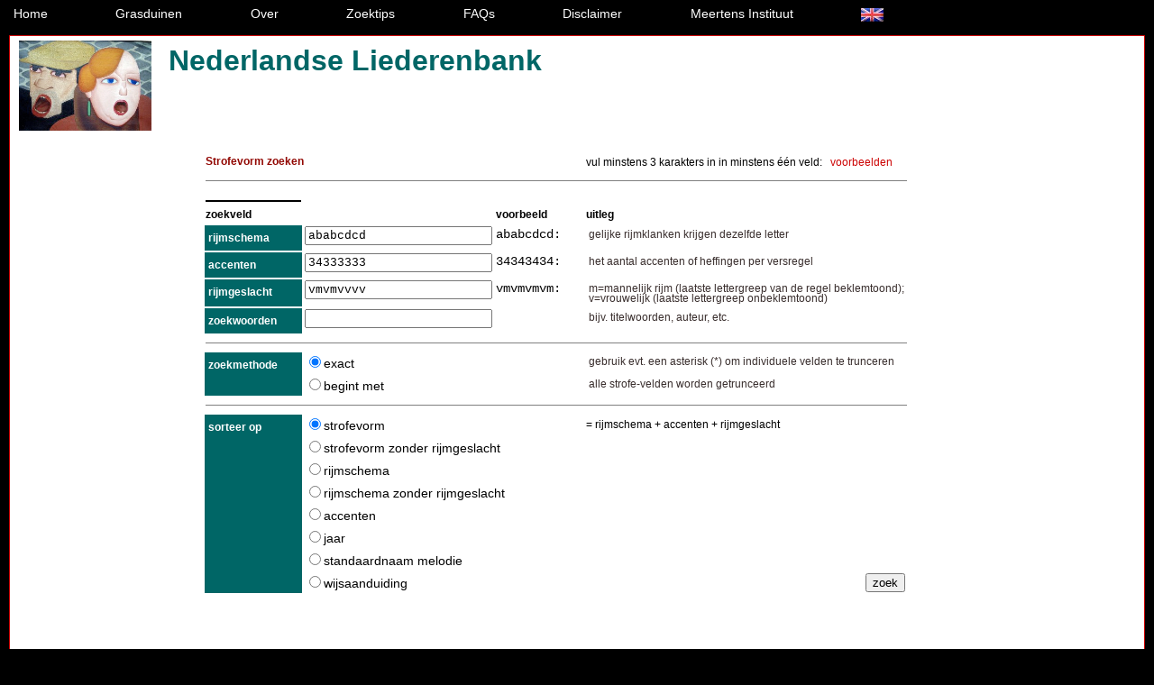

--- FILE ---
content_type: text/html; charset=UTF-8
request_url: https://www.liederenbank.nl/strofezoeken.php?rijm=aBaBcdcd&accent=34333333&sexe=vmvmvvvv&actie=strofe&sorteer=strofeschema&lan=nl
body_size: 5929
content:
 <!DOCTYPE html>
<html>
<head>	
		       <link rel="stylesheet" type="text/css" href="css/nlb.css">
		       <link rel="stylesheet" type="text/css" href="css/databanken.css">
               <link rel="stylesheet" type="text/css" href="css/databanken_print.css" media="print">
 				<meta charset="UTF-8"> 	
				<title>Nederlandse Liederenbank</title>
</head>

<body>
<div class="header">

	<div id="appmenu">
		<a href="index.php?lan=nl">Home</a>
		<a href="index.php?actie=grasduinen&amp;lan=nl">Grasduinen</a>
		<a href="index.php?actie=over&amp;lan=nl">Over</a>
		<a href="index.php?actie=zoekstrategie&amp;lan=nl">Zoektips</a>
		<a href="index.php?actie=FAQs&amp;lan=nl">FAQs</a>
		<a href ="index.php?actie=disclaimer&amp;lan=nl">Disclaimer</a>
		<a href ="https://meertens.knaw.nl/">Meertens Instituut</a>
		<a href="https://www.liederenbank.nl/strofezoeken.php?rijm=aBaBcdcd&accent=34333333&sexe=vmvmvvvv&actie=strofe&sorteer=strofeschema&lan=en" title="this page in english"><img id="taal" src="images_site/vlag-uk.jpg"  alt="english"></a>	
			</div>
</div>

<div id="db_wrapper">
	<div class="roderand">

		<div id="zoek">
				<img id="logo" src="straatzangers3.jpg" style="float: left;" alt="straatzangers_Van_Hell">
				<div id ="hoofd">
					<h1>Nederlandse Liederenbank</h1>
				</div>
		</div><table id="geheel">
	<tr>
		<td>
			<table id="menu">
				
				<tr>
					<td>
							<div class="pager">






		
	</div> <p><img id="breedte" src="blank3.png" style="float: left;" alt="tabelbreedte"></p>

					</td>
				</tr>

			</table>
	</td>
	<td>
		<table id="flipje">
		<tr><td colspan=2><h3>Strofevorm zoeken</h3></td><td></td><td colspan=2><small>vul minstens 3 karakters in in minstens één veld: &nbsp 			<a href="strofevb.html" target="_blank" onclick="window.open('strofevb.html', 'strofevoorbeeld 1', 'menubar=0, status=1, location=0, toolbar=0, scrollbars=0, resizable=1, width=500, height=580'); return false;"> voorbeelden</a><br />
</small></td></tr>
<tr><td colspan=5><hr></td></tr>
		<tr><td><form method="get" action="resultaatlijst.php" id="zoekscherm">
	
	
			<tr><td><small><strong>zoekveld</strong></small></td><td></td><td><small><strong>voorbeeld</strong></small></td><td  colspan=2><small><strong>uitleg</strong></small></td></tr>
			<tr>	<td id="td1"><small><strong>rijmschema<small><strong></td>
				<td><input type="text/pre" name="rijm" size="25"  value ="ababcdcd"  STYLE="font-family: courier, monaco, sans-serif;" / ></td><td><div Class="non_proportioneel">ababcdcd:</div></td><td id="td3" colspan=2><small>gelijke rijmklanken krijgen dezelfde letter</small></td> 
			</tr>

			<tr>
				<td id="td1"><small><strong>accenten<small><strong></td><td><input type="text/pre" name="accent" size="25" value ="34333333"  STYLE="font-family: courier, monaco, sans-serif;" / ></td><td><div Class="non_proportioneel">34343434:</div></td><td id="td3" colspan=2><small>het aantal accenten of heffingen per versregel</small></td>
							</tr>
			<tr>	<td id="td1"><small><strong>rijmgeslacht<small><strong></td>
				<td><input type="text/pre" name="sexe" size="25"  value ="vmvmvvvv" STYLE="font-family: courier, monaco, sans-serif;" / > </td>
				<td><div Class="non_proportioneel">vmvmvmvm:  &nbsp</div></td><td id="td3" colspan=2><small>m=mannelijk rijm (laatste lettergreep van de regel beklemtoond); <br />v=vrouwelijk (laatste lettergreep onbeklemtoond)</small> </td>			</tr>	
			<tr>	<td id="td1"><small><strong>zoekwoorden<small><strong></td>
				<td><input type="text/pre" name="str_extra" size="25" STYLE="font-family: courier, monaco, sans-serif;" / ></td><td></td><td id="td3" colspan=2><small>bijv. titelwoorden, auteur, etc.</small></td></tr>
			<tr><td colspan=5><hr></td></tr>			 
			<tr><td id="td1" rowspan=2><small><strong>zoekmethode<small><strong></td><td  colspan=2>
										 			<input class="radio" type= "radio" name="trunc" value="nee" checked>exact</td><td  id="td3" colspan=2><small>gebruik evt. een asterisk (*) om individuele velden te trunceren</small></td></tr>
			<tr><td  colspan=2><input class="radio" type= "radio" name="trunc" value="ja">begint met	</td><td  id="td3" colspan=2><small>alle strofe-velden worden getrunceerd</small></td></tr>
			<tr><td colspan=5><hr></td></tr>

			<tr><td rowspan=8 id="td1"><small><strong>sorteer op<small><strong></td>
					<td colspan=2><input type= "radio" name="sorteer" value="strofeschema_cs" checked>strofevorm</td><td><small>= rijmschema + accenten + rijmgeslacht </small></td></tr> 
					<tr><td colspan=3><input type= "radio" name="sorteer" value="strofeschema">strofevorm zonder rijmgeslacht</td></tr>
					<tr><td colspan=3><input type= "radio" name="sorteer" value="rijmschema_cs">rijmschema</td></tr>
					<tr><td colspan=3><input type= "radio" name="sorteer" value="rijmschema">rijmschema zonder rijmgeslacht</td></tr>
					<tr><td colspan=3><input type= "radio" name="sorteer" value="rijmaccent">accenten</td></tr>
					<tr><td colspan=3><input type= "radio" name="sorteer" value="jaar">jaar</td></tr>
					<tr><td colspan=3><input type= "radio" name="sorteer" value="melodie">standaardnaam melodie</td></tr>
					<tr><td colspan=2><input type= "radio" name="sorteer" value="wijs">wijsaanduiding</td><td id="td5"><input type="submit" name="submit" value="zoek"> <input type="hidden" name="actie" value="strofe" /> <input type="hidden" name="lan" value="nl" /></td></tr> 
									
					<br /></td></tr></table>
					</form>	
					
	


				</table>
	</td>
</tr>
</table>

	
<div class="stretcher">
<hr />
</div>
<p id="copyright">
&copy; 2026 KNAW/Meertens Instituut<br />
	</p>
</div> <!-- dbwrapper -->
</div> <!-- rode rand -->
<div class="footer"><address><span><strong>MEERTENS INSTITUUT</strong> Postadres per september 2016: Postbus 10855 1001 EW Amsterdam. Telefoon +31 (0)20 4628500. </span>

			<a href="mailto:lied@meertens.knaw.nl">lied@meertens.knaw.nl</a></address>
		</div>
<script src="https://www.liederenbank.nl/js/matomo.js"></script> 

</body>
</html>
		
		<tr><td>


</table>
